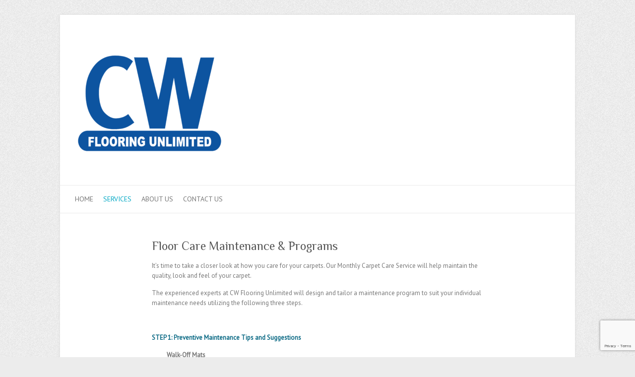

--- FILE ---
content_type: text/html; charset=utf-8
request_url: https://www.google.com/recaptcha/api2/anchor?ar=1&k=6LcBqiMgAAAAAFCIuaFlKO6snO1hAEPCRBm4WzfC&co=aHR0cHM6Ly93d3cuY3dmbG9vcmluZ3VubGltaXRlZC5jb206NDQz&hl=en&v=PoyoqOPhxBO7pBk68S4YbpHZ&size=invisible&anchor-ms=20000&execute-ms=30000&cb=z159frp6o5j0
body_size: 48331
content:
<!DOCTYPE HTML><html dir="ltr" lang="en"><head><meta http-equiv="Content-Type" content="text/html; charset=UTF-8">
<meta http-equiv="X-UA-Compatible" content="IE=edge">
<title>reCAPTCHA</title>
<style type="text/css">
/* cyrillic-ext */
@font-face {
  font-family: 'Roboto';
  font-style: normal;
  font-weight: 400;
  font-stretch: 100%;
  src: url(//fonts.gstatic.com/s/roboto/v48/KFO7CnqEu92Fr1ME7kSn66aGLdTylUAMa3GUBHMdazTgWw.woff2) format('woff2');
  unicode-range: U+0460-052F, U+1C80-1C8A, U+20B4, U+2DE0-2DFF, U+A640-A69F, U+FE2E-FE2F;
}
/* cyrillic */
@font-face {
  font-family: 'Roboto';
  font-style: normal;
  font-weight: 400;
  font-stretch: 100%;
  src: url(//fonts.gstatic.com/s/roboto/v48/KFO7CnqEu92Fr1ME7kSn66aGLdTylUAMa3iUBHMdazTgWw.woff2) format('woff2');
  unicode-range: U+0301, U+0400-045F, U+0490-0491, U+04B0-04B1, U+2116;
}
/* greek-ext */
@font-face {
  font-family: 'Roboto';
  font-style: normal;
  font-weight: 400;
  font-stretch: 100%;
  src: url(//fonts.gstatic.com/s/roboto/v48/KFO7CnqEu92Fr1ME7kSn66aGLdTylUAMa3CUBHMdazTgWw.woff2) format('woff2');
  unicode-range: U+1F00-1FFF;
}
/* greek */
@font-face {
  font-family: 'Roboto';
  font-style: normal;
  font-weight: 400;
  font-stretch: 100%;
  src: url(//fonts.gstatic.com/s/roboto/v48/KFO7CnqEu92Fr1ME7kSn66aGLdTylUAMa3-UBHMdazTgWw.woff2) format('woff2');
  unicode-range: U+0370-0377, U+037A-037F, U+0384-038A, U+038C, U+038E-03A1, U+03A3-03FF;
}
/* math */
@font-face {
  font-family: 'Roboto';
  font-style: normal;
  font-weight: 400;
  font-stretch: 100%;
  src: url(//fonts.gstatic.com/s/roboto/v48/KFO7CnqEu92Fr1ME7kSn66aGLdTylUAMawCUBHMdazTgWw.woff2) format('woff2');
  unicode-range: U+0302-0303, U+0305, U+0307-0308, U+0310, U+0312, U+0315, U+031A, U+0326-0327, U+032C, U+032F-0330, U+0332-0333, U+0338, U+033A, U+0346, U+034D, U+0391-03A1, U+03A3-03A9, U+03B1-03C9, U+03D1, U+03D5-03D6, U+03F0-03F1, U+03F4-03F5, U+2016-2017, U+2034-2038, U+203C, U+2040, U+2043, U+2047, U+2050, U+2057, U+205F, U+2070-2071, U+2074-208E, U+2090-209C, U+20D0-20DC, U+20E1, U+20E5-20EF, U+2100-2112, U+2114-2115, U+2117-2121, U+2123-214F, U+2190, U+2192, U+2194-21AE, U+21B0-21E5, U+21F1-21F2, U+21F4-2211, U+2213-2214, U+2216-22FF, U+2308-230B, U+2310, U+2319, U+231C-2321, U+2336-237A, U+237C, U+2395, U+239B-23B7, U+23D0, U+23DC-23E1, U+2474-2475, U+25AF, U+25B3, U+25B7, U+25BD, U+25C1, U+25CA, U+25CC, U+25FB, U+266D-266F, U+27C0-27FF, U+2900-2AFF, U+2B0E-2B11, U+2B30-2B4C, U+2BFE, U+3030, U+FF5B, U+FF5D, U+1D400-1D7FF, U+1EE00-1EEFF;
}
/* symbols */
@font-face {
  font-family: 'Roboto';
  font-style: normal;
  font-weight: 400;
  font-stretch: 100%;
  src: url(//fonts.gstatic.com/s/roboto/v48/KFO7CnqEu92Fr1ME7kSn66aGLdTylUAMaxKUBHMdazTgWw.woff2) format('woff2');
  unicode-range: U+0001-000C, U+000E-001F, U+007F-009F, U+20DD-20E0, U+20E2-20E4, U+2150-218F, U+2190, U+2192, U+2194-2199, U+21AF, U+21E6-21F0, U+21F3, U+2218-2219, U+2299, U+22C4-22C6, U+2300-243F, U+2440-244A, U+2460-24FF, U+25A0-27BF, U+2800-28FF, U+2921-2922, U+2981, U+29BF, U+29EB, U+2B00-2BFF, U+4DC0-4DFF, U+FFF9-FFFB, U+10140-1018E, U+10190-1019C, U+101A0, U+101D0-101FD, U+102E0-102FB, U+10E60-10E7E, U+1D2C0-1D2D3, U+1D2E0-1D37F, U+1F000-1F0FF, U+1F100-1F1AD, U+1F1E6-1F1FF, U+1F30D-1F30F, U+1F315, U+1F31C, U+1F31E, U+1F320-1F32C, U+1F336, U+1F378, U+1F37D, U+1F382, U+1F393-1F39F, U+1F3A7-1F3A8, U+1F3AC-1F3AF, U+1F3C2, U+1F3C4-1F3C6, U+1F3CA-1F3CE, U+1F3D4-1F3E0, U+1F3ED, U+1F3F1-1F3F3, U+1F3F5-1F3F7, U+1F408, U+1F415, U+1F41F, U+1F426, U+1F43F, U+1F441-1F442, U+1F444, U+1F446-1F449, U+1F44C-1F44E, U+1F453, U+1F46A, U+1F47D, U+1F4A3, U+1F4B0, U+1F4B3, U+1F4B9, U+1F4BB, U+1F4BF, U+1F4C8-1F4CB, U+1F4D6, U+1F4DA, U+1F4DF, U+1F4E3-1F4E6, U+1F4EA-1F4ED, U+1F4F7, U+1F4F9-1F4FB, U+1F4FD-1F4FE, U+1F503, U+1F507-1F50B, U+1F50D, U+1F512-1F513, U+1F53E-1F54A, U+1F54F-1F5FA, U+1F610, U+1F650-1F67F, U+1F687, U+1F68D, U+1F691, U+1F694, U+1F698, U+1F6AD, U+1F6B2, U+1F6B9-1F6BA, U+1F6BC, U+1F6C6-1F6CF, U+1F6D3-1F6D7, U+1F6E0-1F6EA, U+1F6F0-1F6F3, U+1F6F7-1F6FC, U+1F700-1F7FF, U+1F800-1F80B, U+1F810-1F847, U+1F850-1F859, U+1F860-1F887, U+1F890-1F8AD, U+1F8B0-1F8BB, U+1F8C0-1F8C1, U+1F900-1F90B, U+1F93B, U+1F946, U+1F984, U+1F996, U+1F9E9, U+1FA00-1FA6F, U+1FA70-1FA7C, U+1FA80-1FA89, U+1FA8F-1FAC6, U+1FACE-1FADC, U+1FADF-1FAE9, U+1FAF0-1FAF8, U+1FB00-1FBFF;
}
/* vietnamese */
@font-face {
  font-family: 'Roboto';
  font-style: normal;
  font-weight: 400;
  font-stretch: 100%;
  src: url(//fonts.gstatic.com/s/roboto/v48/KFO7CnqEu92Fr1ME7kSn66aGLdTylUAMa3OUBHMdazTgWw.woff2) format('woff2');
  unicode-range: U+0102-0103, U+0110-0111, U+0128-0129, U+0168-0169, U+01A0-01A1, U+01AF-01B0, U+0300-0301, U+0303-0304, U+0308-0309, U+0323, U+0329, U+1EA0-1EF9, U+20AB;
}
/* latin-ext */
@font-face {
  font-family: 'Roboto';
  font-style: normal;
  font-weight: 400;
  font-stretch: 100%;
  src: url(//fonts.gstatic.com/s/roboto/v48/KFO7CnqEu92Fr1ME7kSn66aGLdTylUAMa3KUBHMdazTgWw.woff2) format('woff2');
  unicode-range: U+0100-02BA, U+02BD-02C5, U+02C7-02CC, U+02CE-02D7, U+02DD-02FF, U+0304, U+0308, U+0329, U+1D00-1DBF, U+1E00-1E9F, U+1EF2-1EFF, U+2020, U+20A0-20AB, U+20AD-20C0, U+2113, U+2C60-2C7F, U+A720-A7FF;
}
/* latin */
@font-face {
  font-family: 'Roboto';
  font-style: normal;
  font-weight: 400;
  font-stretch: 100%;
  src: url(//fonts.gstatic.com/s/roboto/v48/KFO7CnqEu92Fr1ME7kSn66aGLdTylUAMa3yUBHMdazQ.woff2) format('woff2');
  unicode-range: U+0000-00FF, U+0131, U+0152-0153, U+02BB-02BC, U+02C6, U+02DA, U+02DC, U+0304, U+0308, U+0329, U+2000-206F, U+20AC, U+2122, U+2191, U+2193, U+2212, U+2215, U+FEFF, U+FFFD;
}
/* cyrillic-ext */
@font-face {
  font-family: 'Roboto';
  font-style: normal;
  font-weight: 500;
  font-stretch: 100%;
  src: url(//fonts.gstatic.com/s/roboto/v48/KFO7CnqEu92Fr1ME7kSn66aGLdTylUAMa3GUBHMdazTgWw.woff2) format('woff2');
  unicode-range: U+0460-052F, U+1C80-1C8A, U+20B4, U+2DE0-2DFF, U+A640-A69F, U+FE2E-FE2F;
}
/* cyrillic */
@font-face {
  font-family: 'Roboto';
  font-style: normal;
  font-weight: 500;
  font-stretch: 100%;
  src: url(//fonts.gstatic.com/s/roboto/v48/KFO7CnqEu92Fr1ME7kSn66aGLdTylUAMa3iUBHMdazTgWw.woff2) format('woff2');
  unicode-range: U+0301, U+0400-045F, U+0490-0491, U+04B0-04B1, U+2116;
}
/* greek-ext */
@font-face {
  font-family: 'Roboto';
  font-style: normal;
  font-weight: 500;
  font-stretch: 100%;
  src: url(//fonts.gstatic.com/s/roboto/v48/KFO7CnqEu92Fr1ME7kSn66aGLdTylUAMa3CUBHMdazTgWw.woff2) format('woff2');
  unicode-range: U+1F00-1FFF;
}
/* greek */
@font-face {
  font-family: 'Roboto';
  font-style: normal;
  font-weight: 500;
  font-stretch: 100%;
  src: url(//fonts.gstatic.com/s/roboto/v48/KFO7CnqEu92Fr1ME7kSn66aGLdTylUAMa3-UBHMdazTgWw.woff2) format('woff2');
  unicode-range: U+0370-0377, U+037A-037F, U+0384-038A, U+038C, U+038E-03A1, U+03A3-03FF;
}
/* math */
@font-face {
  font-family: 'Roboto';
  font-style: normal;
  font-weight: 500;
  font-stretch: 100%;
  src: url(//fonts.gstatic.com/s/roboto/v48/KFO7CnqEu92Fr1ME7kSn66aGLdTylUAMawCUBHMdazTgWw.woff2) format('woff2');
  unicode-range: U+0302-0303, U+0305, U+0307-0308, U+0310, U+0312, U+0315, U+031A, U+0326-0327, U+032C, U+032F-0330, U+0332-0333, U+0338, U+033A, U+0346, U+034D, U+0391-03A1, U+03A3-03A9, U+03B1-03C9, U+03D1, U+03D5-03D6, U+03F0-03F1, U+03F4-03F5, U+2016-2017, U+2034-2038, U+203C, U+2040, U+2043, U+2047, U+2050, U+2057, U+205F, U+2070-2071, U+2074-208E, U+2090-209C, U+20D0-20DC, U+20E1, U+20E5-20EF, U+2100-2112, U+2114-2115, U+2117-2121, U+2123-214F, U+2190, U+2192, U+2194-21AE, U+21B0-21E5, U+21F1-21F2, U+21F4-2211, U+2213-2214, U+2216-22FF, U+2308-230B, U+2310, U+2319, U+231C-2321, U+2336-237A, U+237C, U+2395, U+239B-23B7, U+23D0, U+23DC-23E1, U+2474-2475, U+25AF, U+25B3, U+25B7, U+25BD, U+25C1, U+25CA, U+25CC, U+25FB, U+266D-266F, U+27C0-27FF, U+2900-2AFF, U+2B0E-2B11, U+2B30-2B4C, U+2BFE, U+3030, U+FF5B, U+FF5D, U+1D400-1D7FF, U+1EE00-1EEFF;
}
/* symbols */
@font-face {
  font-family: 'Roboto';
  font-style: normal;
  font-weight: 500;
  font-stretch: 100%;
  src: url(//fonts.gstatic.com/s/roboto/v48/KFO7CnqEu92Fr1ME7kSn66aGLdTylUAMaxKUBHMdazTgWw.woff2) format('woff2');
  unicode-range: U+0001-000C, U+000E-001F, U+007F-009F, U+20DD-20E0, U+20E2-20E4, U+2150-218F, U+2190, U+2192, U+2194-2199, U+21AF, U+21E6-21F0, U+21F3, U+2218-2219, U+2299, U+22C4-22C6, U+2300-243F, U+2440-244A, U+2460-24FF, U+25A0-27BF, U+2800-28FF, U+2921-2922, U+2981, U+29BF, U+29EB, U+2B00-2BFF, U+4DC0-4DFF, U+FFF9-FFFB, U+10140-1018E, U+10190-1019C, U+101A0, U+101D0-101FD, U+102E0-102FB, U+10E60-10E7E, U+1D2C0-1D2D3, U+1D2E0-1D37F, U+1F000-1F0FF, U+1F100-1F1AD, U+1F1E6-1F1FF, U+1F30D-1F30F, U+1F315, U+1F31C, U+1F31E, U+1F320-1F32C, U+1F336, U+1F378, U+1F37D, U+1F382, U+1F393-1F39F, U+1F3A7-1F3A8, U+1F3AC-1F3AF, U+1F3C2, U+1F3C4-1F3C6, U+1F3CA-1F3CE, U+1F3D4-1F3E0, U+1F3ED, U+1F3F1-1F3F3, U+1F3F5-1F3F7, U+1F408, U+1F415, U+1F41F, U+1F426, U+1F43F, U+1F441-1F442, U+1F444, U+1F446-1F449, U+1F44C-1F44E, U+1F453, U+1F46A, U+1F47D, U+1F4A3, U+1F4B0, U+1F4B3, U+1F4B9, U+1F4BB, U+1F4BF, U+1F4C8-1F4CB, U+1F4D6, U+1F4DA, U+1F4DF, U+1F4E3-1F4E6, U+1F4EA-1F4ED, U+1F4F7, U+1F4F9-1F4FB, U+1F4FD-1F4FE, U+1F503, U+1F507-1F50B, U+1F50D, U+1F512-1F513, U+1F53E-1F54A, U+1F54F-1F5FA, U+1F610, U+1F650-1F67F, U+1F687, U+1F68D, U+1F691, U+1F694, U+1F698, U+1F6AD, U+1F6B2, U+1F6B9-1F6BA, U+1F6BC, U+1F6C6-1F6CF, U+1F6D3-1F6D7, U+1F6E0-1F6EA, U+1F6F0-1F6F3, U+1F6F7-1F6FC, U+1F700-1F7FF, U+1F800-1F80B, U+1F810-1F847, U+1F850-1F859, U+1F860-1F887, U+1F890-1F8AD, U+1F8B0-1F8BB, U+1F8C0-1F8C1, U+1F900-1F90B, U+1F93B, U+1F946, U+1F984, U+1F996, U+1F9E9, U+1FA00-1FA6F, U+1FA70-1FA7C, U+1FA80-1FA89, U+1FA8F-1FAC6, U+1FACE-1FADC, U+1FADF-1FAE9, U+1FAF0-1FAF8, U+1FB00-1FBFF;
}
/* vietnamese */
@font-face {
  font-family: 'Roboto';
  font-style: normal;
  font-weight: 500;
  font-stretch: 100%;
  src: url(//fonts.gstatic.com/s/roboto/v48/KFO7CnqEu92Fr1ME7kSn66aGLdTylUAMa3OUBHMdazTgWw.woff2) format('woff2');
  unicode-range: U+0102-0103, U+0110-0111, U+0128-0129, U+0168-0169, U+01A0-01A1, U+01AF-01B0, U+0300-0301, U+0303-0304, U+0308-0309, U+0323, U+0329, U+1EA0-1EF9, U+20AB;
}
/* latin-ext */
@font-face {
  font-family: 'Roboto';
  font-style: normal;
  font-weight: 500;
  font-stretch: 100%;
  src: url(//fonts.gstatic.com/s/roboto/v48/KFO7CnqEu92Fr1ME7kSn66aGLdTylUAMa3KUBHMdazTgWw.woff2) format('woff2');
  unicode-range: U+0100-02BA, U+02BD-02C5, U+02C7-02CC, U+02CE-02D7, U+02DD-02FF, U+0304, U+0308, U+0329, U+1D00-1DBF, U+1E00-1E9F, U+1EF2-1EFF, U+2020, U+20A0-20AB, U+20AD-20C0, U+2113, U+2C60-2C7F, U+A720-A7FF;
}
/* latin */
@font-face {
  font-family: 'Roboto';
  font-style: normal;
  font-weight: 500;
  font-stretch: 100%;
  src: url(//fonts.gstatic.com/s/roboto/v48/KFO7CnqEu92Fr1ME7kSn66aGLdTylUAMa3yUBHMdazQ.woff2) format('woff2');
  unicode-range: U+0000-00FF, U+0131, U+0152-0153, U+02BB-02BC, U+02C6, U+02DA, U+02DC, U+0304, U+0308, U+0329, U+2000-206F, U+20AC, U+2122, U+2191, U+2193, U+2212, U+2215, U+FEFF, U+FFFD;
}
/* cyrillic-ext */
@font-face {
  font-family: 'Roboto';
  font-style: normal;
  font-weight: 900;
  font-stretch: 100%;
  src: url(//fonts.gstatic.com/s/roboto/v48/KFO7CnqEu92Fr1ME7kSn66aGLdTylUAMa3GUBHMdazTgWw.woff2) format('woff2');
  unicode-range: U+0460-052F, U+1C80-1C8A, U+20B4, U+2DE0-2DFF, U+A640-A69F, U+FE2E-FE2F;
}
/* cyrillic */
@font-face {
  font-family: 'Roboto';
  font-style: normal;
  font-weight: 900;
  font-stretch: 100%;
  src: url(//fonts.gstatic.com/s/roboto/v48/KFO7CnqEu92Fr1ME7kSn66aGLdTylUAMa3iUBHMdazTgWw.woff2) format('woff2');
  unicode-range: U+0301, U+0400-045F, U+0490-0491, U+04B0-04B1, U+2116;
}
/* greek-ext */
@font-face {
  font-family: 'Roboto';
  font-style: normal;
  font-weight: 900;
  font-stretch: 100%;
  src: url(//fonts.gstatic.com/s/roboto/v48/KFO7CnqEu92Fr1ME7kSn66aGLdTylUAMa3CUBHMdazTgWw.woff2) format('woff2');
  unicode-range: U+1F00-1FFF;
}
/* greek */
@font-face {
  font-family: 'Roboto';
  font-style: normal;
  font-weight: 900;
  font-stretch: 100%;
  src: url(//fonts.gstatic.com/s/roboto/v48/KFO7CnqEu92Fr1ME7kSn66aGLdTylUAMa3-UBHMdazTgWw.woff2) format('woff2');
  unicode-range: U+0370-0377, U+037A-037F, U+0384-038A, U+038C, U+038E-03A1, U+03A3-03FF;
}
/* math */
@font-face {
  font-family: 'Roboto';
  font-style: normal;
  font-weight: 900;
  font-stretch: 100%;
  src: url(//fonts.gstatic.com/s/roboto/v48/KFO7CnqEu92Fr1ME7kSn66aGLdTylUAMawCUBHMdazTgWw.woff2) format('woff2');
  unicode-range: U+0302-0303, U+0305, U+0307-0308, U+0310, U+0312, U+0315, U+031A, U+0326-0327, U+032C, U+032F-0330, U+0332-0333, U+0338, U+033A, U+0346, U+034D, U+0391-03A1, U+03A3-03A9, U+03B1-03C9, U+03D1, U+03D5-03D6, U+03F0-03F1, U+03F4-03F5, U+2016-2017, U+2034-2038, U+203C, U+2040, U+2043, U+2047, U+2050, U+2057, U+205F, U+2070-2071, U+2074-208E, U+2090-209C, U+20D0-20DC, U+20E1, U+20E5-20EF, U+2100-2112, U+2114-2115, U+2117-2121, U+2123-214F, U+2190, U+2192, U+2194-21AE, U+21B0-21E5, U+21F1-21F2, U+21F4-2211, U+2213-2214, U+2216-22FF, U+2308-230B, U+2310, U+2319, U+231C-2321, U+2336-237A, U+237C, U+2395, U+239B-23B7, U+23D0, U+23DC-23E1, U+2474-2475, U+25AF, U+25B3, U+25B7, U+25BD, U+25C1, U+25CA, U+25CC, U+25FB, U+266D-266F, U+27C0-27FF, U+2900-2AFF, U+2B0E-2B11, U+2B30-2B4C, U+2BFE, U+3030, U+FF5B, U+FF5D, U+1D400-1D7FF, U+1EE00-1EEFF;
}
/* symbols */
@font-face {
  font-family: 'Roboto';
  font-style: normal;
  font-weight: 900;
  font-stretch: 100%;
  src: url(//fonts.gstatic.com/s/roboto/v48/KFO7CnqEu92Fr1ME7kSn66aGLdTylUAMaxKUBHMdazTgWw.woff2) format('woff2');
  unicode-range: U+0001-000C, U+000E-001F, U+007F-009F, U+20DD-20E0, U+20E2-20E4, U+2150-218F, U+2190, U+2192, U+2194-2199, U+21AF, U+21E6-21F0, U+21F3, U+2218-2219, U+2299, U+22C4-22C6, U+2300-243F, U+2440-244A, U+2460-24FF, U+25A0-27BF, U+2800-28FF, U+2921-2922, U+2981, U+29BF, U+29EB, U+2B00-2BFF, U+4DC0-4DFF, U+FFF9-FFFB, U+10140-1018E, U+10190-1019C, U+101A0, U+101D0-101FD, U+102E0-102FB, U+10E60-10E7E, U+1D2C0-1D2D3, U+1D2E0-1D37F, U+1F000-1F0FF, U+1F100-1F1AD, U+1F1E6-1F1FF, U+1F30D-1F30F, U+1F315, U+1F31C, U+1F31E, U+1F320-1F32C, U+1F336, U+1F378, U+1F37D, U+1F382, U+1F393-1F39F, U+1F3A7-1F3A8, U+1F3AC-1F3AF, U+1F3C2, U+1F3C4-1F3C6, U+1F3CA-1F3CE, U+1F3D4-1F3E0, U+1F3ED, U+1F3F1-1F3F3, U+1F3F5-1F3F7, U+1F408, U+1F415, U+1F41F, U+1F426, U+1F43F, U+1F441-1F442, U+1F444, U+1F446-1F449, U+1F44C-1F44E, U+1F453, U+1F46A, U+1F47D, U+1F4A3, U+1F4B0, U+1F4B3, U+1F4B9, U+1F4BB, U+1F4BF, U+1F4C8-1F4CB, U+1F4D6, U+1F4DA, U+1F4DF, U+1F4E3-1F4E6, U+1F4EA-1F4ED, U+1F4F7, U+1F4F9-1F4FB, U+1F4FD-1F4FE, U+1F503, U+1F507-1F50B, U+1F50D, U+1F512-1F513, U+1F53E-1F54A, U+1F54F-1F5FA, U+1F610, U+1F650-1F67F, U+1F687, U+1F68D, U+1F691, U+1F694, U+1F698, U+1F6AD, U+1F6B2, U+1F6B9-1F6BA, U+1F6BC, U+1F6C6-1F6CF, U+1F6D3-1F6D7, U+1F6E0-1F6EA, U+1F6F0-1F6F3, U+1F6F7-1F6FC, U+1F700-1F7FF, U+1F800-1F80B, U+1F810-1F847, U+1F850-1F859, U+1F860-1F887, U+1F890-1F8AD, U+1F8B0-1F8BB, U+1F8C0-1F8C1, U+1F900-1F90B, U+1F93B, U+1F946, U+1F984, U+1F996, U+1F9E9, U+1FA00-1FA6F, U+1FA70-1FA7C, U+1FA80-1FA89, U+1FA8F-1FAC6, U+1FACE-1FADC, U+1FADF-1FAE9, U+1FAF0-1FAF8, U+1FB00-1FBFF;
}
/* vietnamese */
@font-face {
  font-family: 'Roboto';
  font-style: normal;
  font-weight: 900;
  font-stretch: 100%;
  src: url(//fonts.gstatic.com/s/roboto/v48/KFO7CnqEu92Fr1ME7kSn66aGLdTylUAMa3OUBHMdazTgWw.woff2) format('woff2');
  unicode-range: U+0102-0103, U+0110-0111, U+0128-0129, U+0168-0169, U+01A0-01A1, U+01AF-01B0, U+0300-0301, U+0303-0304, U+0308-0309, U+0323, U+0329, U+1EA0-1EF9, U+20AB;
}
/* latin-ext */
@font-face {
  font-family: 'Roboto';
  font-style: normal;
  font-weight: 900;
  font-stretch: 100%;
  src: url(//fonts.gstatic.com/s/roboto/v48/KFO7CnqEu92Fr1ME7kSn66aGLdTylUAMa3KUBHMdazTgWw.woff2) format('woff2');
  unicode-range: U+0100-02BA, U+02BD-02C5, U+02C7-02CC, U+02CE-02D7, U+02DD-02FF, U+0304, U+0308, U+0329, U+1D00-1DBF, U+1E00-1E9F, U+1EF2-1EFF, U+2020, U+20A0-20AB, U+20AD-20C0, U+2113, U+2C60-2C7F, U+A720-A7FF;
}
/* latin */
@font-face {
  font-family: 'Roboto';
  font-style: normal;
  font-weight: 900;
  font-stretch: 100%;
  src: url(//fonts.gstatic.com/s/roboto/v48/KFO7CnqEu92Fr1ME7kSn66aGLdTylUAMa3yUBHMdazQ.woff2) format('woff2');
  unicode-range: U+0000-00FF, U+0131, U+0152-0153, U+02BB-02BC, U+02C6, U+02DA, U+02DC, U+0304, U+0308, U+0329, U+2000-206F, U+20AC, U+2122, U+2191, U+2193, U+2212, U+2215, U+FEFF, U+FFFD;
}

</style>
<link rel="stylesheet" type="text/css" href="https://www.gstatic.com/recaptcha/releases/PoyoqOPhxBO7pBk68S4YbpHZ/styles__ltr.css">
<script nonce="wZgEm-fIJ8WSEObJ00ciUA" type="text/javascript">window['__recaptcha_api'] = 'https://www.google.com/recaptcha/api2/';</script>
<script type="text/javascript" src="https://www.gstatic.com/recaptcha/releases/PoyoqOPhxBO7pBk68S4YbpHZ/recaptcha__en.js" nonce="wZgEm-fIJ8WSEObJ00ciUA">
      
    </script></head>
<body><div id="rc-anchor-alert" class="rc-anchor-alert"></div>
<input type="hidden" id="recaptcha-token" value="[base64]">
<script type="text/javascript" nonce="wZgEm-fIJ8WSEObJ00ciUA">
      recaptcha.anchor.Main.init("[\x22ainput\x22,[\x22bgdata\x22,\x22\x22,\[base64]/[base64]/[base64]/ZyhXLGgpOnEoW04sMjEsbF0sVywwKSxoKSxmYWxzZSxmYWxzZSl9Y2F0Y2goayl7RygzNTgsVyk/[base64]/[base64]/[base64]/[base64]/[base64]/[base64]/[base64]/bmV3IEJbT10oRFswXSk6dz09Mj9uZXcgQltPXShEWzBdLERbMV0pOnc9PTM/bmV3IEJbT10oRFswXSxEWzFdLERbMl0pOnc9PTQ/[base64]/[base64]/[base64]/[base64]/[base64]\\u003d\x22,\[base64]\x22,\x22FcKrPi9sP3jDliDCtAAQwprDtsKowqZ3bx7Ci29cCsKZw7nCiyzCr1vChMKZfsKWwo4BEMKQA2xbw6lbHsOLFg16wr3Ds1AucFxyw6/Drm4Kwpw1w6geZFIBQMK/w7VAw4NyXcKIw6IBOMKzKMKjOCLDlMOCaS92w7nCjcOuRB8OPhjDqcOjw4llFTwLw5QOwqbDoMKLa8Oww50lw5XDh1LDo8K3wpLDn8OvRMOJUsO9w5zDisKsYsKlZMKlwrrDnDDDmWfCs0JuEzfDqcOuwo3DjjrCjcO9wpJSw4zCh1IOw7/DkBcxW8KrY3LDkW7Djy3DryjCi8Kqw70aXcKlWsO2DcKlBMOvwpvCgsKqw6haw5hDw4B4Xm/DlnLDlsK4ScOCw4k6w6rDuV7DtMOsHGE/KsOUO8KDH3LCoMOmDyQPEcORwoBeLFvDnFlEwq0Ee8KDAGonw6XDgU/DhsOHwp12H8OuwrvCjHkqw7lMXsOyHALCkFfDoEEFVTzCqsOQw43DgiAMaksOMcK0wpA1wrt8w63DtmULHR/CgjzDjMKOSxLDgMOzwrYiw7wRwoYUwodcUMK4QHJTVMOIwrTCvWY2w7/[base64]/[base64]/CrMKNF8O+PcO9w5AIwrbCnsOgecOFRcOvdMKWSz7Cqxlpw4LDosKiw7TDliTCjcOew7FxAlHDtm1/w65/eFfCvBzDucO2fV5sW8KyJ8Kawp/[base64]/Cq0/[base64]/[base64]/fMKxw64XXsKFw4rCk8OIasKtGCfChz3Do8OLw7BsUW8MVcKyw7LCtcK9wrJ7w4d7w5ICwo1Wwqk8w6pRK8KYA3QuwoPCvsOuwrLCucKjWhcbwoPCusO6w59/fQ/CoMOlwo8ScMKzUgd6EcKsDw5Tw6xkHcO6KCx6QMKvwrByCMKbZz7CoHM3w4NzwrPDgsOXw67CrU3Cs8KLDsK3wpXChcKXUw/[base64]/w77ClXfCgcK+F8Oqw5jCoMKpw70dI1TCgMKuw7wVw6XDgMOaDcKnQMKJw5fDt8OIwp0qRsK3YcOfecOEwqIQw7FhWX5XcDvCqcKfJW/DoMOKw5JDw7XDusKuFEDDiEcuwr/[base64]/[base64]/Cuzt6bENUDkPChsOgZD3CqUJsY8OCeMOcwrViwoPDjMOdPxxSZsKAZ8OBG8Ovw5BLw6/Du8OkDcKBLsOjw4xzUCZxw4Qnwr40RgcLAn/DsMK8T2DDi8K8wo/[base64]/DrMO5wotWTsOtM3rCuVjDgm5ZwpdzUMOyVh1vw5kawpDDlsO+w5tnd35hw61yYG/[base64]/[base64]/CtR7CmxY4w4wUWMKowrQ+w48/IHfDjcK0w7M0wprDjwjCglNqOQLDscO+L1k3wpsiw7JvVR/[base64]/[base64]/[base64]/[base64]/w6jCpiLCglPDqRcGOcKOanvCuhtfGcOvw4Q2w5MFQsK4OG81w7rCpmZtQwRAw5vDtsKgeDnClMOgw5vDsMOKw75ADX5HwoHCpMK/w55GOcKCw6HDrMKpJsKlw6/CpsOiwqHCtQ8aKsKywpRxw6VQIMKLw5zCnsKUH3HCgMOvcD/ChcKLKGnCgMKYwoHDtXHDtjnChMORwqJPw6/CgMOEEGbDnwTCvlDDnsKzwo3DqxTDoEMTw6U2DMKvXcKtw6LDuWbDlh7Dn2XDnytRW2grwrlFwrXCsQEYeMOFF8Olw6BLexUMwrsbdnPDuA3DosKHw47Dj8OOwqIwwqIpw6RzLcKawqB2woTCr8KLw5wAwq/CiMK0WcO4UcOGDsO2BAYkwrAqw415O8OZwpogXSfDhcK3IsK4SyPCqcOFwqLDqA7CvcKsw7g5wpgYwq8ww5TCl3o6PMKNbVpyLMKVw5BTFTgrwpzCjxHCpjdtw4zDmm/DkVrCulF5w5s1woTDl3pKNELCjmvCg8KVw5Z9w5tJFsKxw4TDtVbDk8O8wodRwobDg8OJw67DgD7DkcKrw7FGZsOrbybCkMOIw4lyd2Jrw6Q0TcO/[base64]/DtsOCAMOBAicLBsK2wpsJw58GN8OiNicSw5/CtDEOKcOudV7Dk0zDoMKFw6TCk3laecKVB8KGNxXCmsOUOyfDosO2d03DksK2Q0PDmMKaJgXCrlfChwXCu0vCjXbDqzkowrvCqcOpEcK+w6Aew5BjwoLDvMK2F3kJcSNCwoTDicKBw5Uywq3CuX7ClSYaB0jCpsK+QgLDk8KlGmTDl8K6XlnDvTTDt8OuKRnCjj/DhsKWwqtXdMOyKFBfw7lhwonCrcOuw5YsKxsyw7PDjsKIOMKPwrbDqMOqw7lXwpYWdzAWJR/DrMKPWUnCmMOVwqfChkTCnU7Cv8KGHsKRw7xuwqrCtm1QPgIrw73CoxXDncK1w7PCl3EHwrYEw7deR8OEwrPDmcOcJ8K+wq9+w5E4w7w1XkVQHwrCt3bDmRXDjMO/TsOyH3M1wq9iLsOnLDlDw4fCvsKDWkfDtMKrAV4YeMK+RMKFBxDDsj4Pw7xpb0HCkgxTHy7CosOrMMO9w7TCgU0Uw55fw68wwoLDiBUpwq/DnMODw4Zfwq7DrMOPw7E0WsOowp7Duns7Z8K4LsOLRRkNw5JXTxnDtcKIZcKNw5M7bcKReXvDkArCgcOhworDm8KUwqJ1P8OoT8KNwrbDmMKkwq9Iw4PDrjjCq8KCwpFxaQt2YTUNwqbDssOZRsOARcK0CgPCgDjDt8KowrsSwr8jUsOrexk8w6HCksKzak5oT3/Cs8KtHlXDs25pcsOcOcKDcQ55woTDgcOYw6nDpDcaQcOww5XCsMKUw4okw6lBw6ZfwrHDtcOOcsO4YcKxw5cuwqwKX8KvN2ACw7zClRtDw7XCpzkOw63DkVDCgXUZw7HCr8OPwohZJHHDmsOjwok6HMOAdcKow4gPEcOjbVh+fX/DtMOORMOaEsOfDSFhDsOZCMKSZ0pGKHDDssKxw4k9S8KceAolHmMow6nCj8KpCWPDpwfCrHPDvirCpMKJwqdlI8KTwr3CsC/CkcOBEBDDoX8RSClJE8O5YcO4XGfDgCFHw6YnCCvDocKTw7vCpsOKGiwfw7PDmktrbSfCucKywr7CpcOqwpjDnsKHw5HDpMO+wr1yc27CqcK7HlcDI8Oqw6AAw4PDqcKKw6fDtWjCl8KHwrrCosOcwpUiPMOeGl/[base64]/CjsOdRiHCjsK8wqvDs8Ohw53Ci8OVFMOrw4LDgcK5dsK5X8OTwpQeXEbCgkJOd8Ktwr3Do8KYYsOpB8ORw4g4VGPCoCfDkihyDQNpbRlzP0YuwqEGw6QnwqHCksKZHsKQw47DmXxuGlUHc8KPNwzDo8Kjw6bDkMOncXfCksOxc0vDisKHW3/Dtj1vwp3CtHI5wpTDujVZBDLDoMOiLlZeczNSwrXDrE5iIQAdwplHGMONwos4CMKmwqMbwpwgUsKBw5HDol4nw4TDoWzCiMKzeWfCusOkXcOQccKywqDDt8KSNXoow4bDnyJZMMKlwolYRhXDiB4Fw75TE0FTw5zCoWhbwo/Dr8KdS8KzworCkTbDhVoPw4LDrzFzdxp4H1zDuQV9CcKOXwvDi8Onwr9WeAxzwr0YwoAHCE/Cj8KRUn96Om4CwpLDrcOUHjbCjiTDuT8JS8OXCsOpwpk3wpDCp8O9w5rClcO1wp80OcKawolPEsKtw4jCql/CsMOxw6DCrFBywrDCm0LCiXfChcOOYnrDpEprwrLCnzEhwpzDtsO0w5jDsA/CisOuw4dmwrbDjXvCo8KbCV44w5/DrmvDq8OsVMOQVMO7LE/CrV1RXsKsWMOTCB7CkMOIw6xCJHzCrUwoYcKKw4rDpcKXAMK6BMOsKMKpw6jCr1LDnR3DksKyesKFwpZnwrvDsSh/[base64]/DlcOzw4/CosKhw6F0PRXDpcK2w5DDpcOGGhEWG0DDrsOYw4g4KcOzO8Ocw5VPPcKBwoB/woTCh8O8w4jDp8Kyw4zChEXDoQjChX3DvsOTfcKQM8Ose8OVwr3CmcOSCFnCkEMtwpciwpM9w5bCvMKGwrtdwq7CsDEXc2c7wpMzw4rDvi/Dp0VbwpHDoBl+AQHDjVN2woTCsxbDucORWGx6JcKmw7TCv8KzwqEgdMKqwrXCjC3CjnjDr0J9wqVeNn95w5hzwqtfwoc2LcKodxHDtMOfVx/DiX7CkwvDv8K+aXw9w6DCqsO3VybDhsKRQ8KPwpkZcsOYw7o0Rnl2YA4bwq/[base64]/wovDq0UsAMOFJ8KOwp3CvcOICgPCrcOpBcO/w5bDuDLCsiHDtcOePwg1wp/DlsO0Ozgzw6E2wp8dFcKZwrUXKMOXw4PDiR7CrzUXFMKsw5rCqxJpw6DCrwV5w6tpw40uw7QNcETDjTHCgljDvcOnVMOtHcKSw7fClcKjwpE+wonDicKSSMOLw5hzw7J+bGw+DBQwwp/[base64]/DmTl/HSwGPcOVw4TDm8OTCcKMQMOmUsKNdyZgAgFLIsOqwpVKTD3DrcKWwqfCpWN/w6nCrk9bJMK6XxrDlsKfw7/[base64]/[base64]/[base64]/[base64]/[base64]/DkjNMacO2QDAgcRDDrRXDimzCgcKzdsO7RT0yVMOYw6FzR8KKIcOFwroQPcK3woPDqcK7wox7XDQMb3Fkwr/DjRQYM8K+fHfDq8OtGl3CjQzDh8Oow7J+w5HDt8OJwpNZecKow68qwqrCm0HDssKEwokVfMOOWhzDgMOoFA1RwqFrbEXDs8K4w7vDucOpwq4bVMKmMg8rw4MXwrM3w6jDjGFYKMO2w5jCp8O5w4TCp8OMw5PDigAUwrrChsOew6knGMK6woVkw7DDon3CksK/woLCtWE6w7FGwqHCrw7CrsK6wotkeMKgw6DDk8OLTizChTd6wrLCpE9dK8OzwpU/Th/Cl8KEB23DqcOLdMKWSsORGMK4en/Ci8Oow5/[base64]/wo/DljZ4RzYfw4nDl8KcwpIPAg7DpcOhw7UkUBF3w6oIw4UuCMKfcBzCmMOqwp/CsykPCsOBwqEiw5M/csK6fMOXwp54TXldL8OhwobCpnvCkVEmwoNOwo/Cn8Kdw69CZEjCpElXw4IdwofDtMKmZE0/wpjCsVY3GSkxw5/DuMKiZ8KSw4nDusOzwoXDsMK8w7kqwppeABJ3VMKuw7vDhRELw63DgcKnWsKxw6/Dq8KPwrzDrMOZwpvDg8K6wrrCqTjCiG/[base64]/Cq8KlAU8UwqFDw70TKcOgRsOuwpDCoMOnw6XCq8OYw74NcmnCnEJne0N/w6FdBsKVw6RUwqluwqjDtcKrcMOlLivChFTDiFvCvMObTG4pwonCjcOlV37DvmEDworCrsO5w43Ct1dNwrAECjXCo8K9wplZwrl9wookwpzCvj7Dv8OJWiTDnzIgRjHDr8Obw5TChcOcRkp+w5bDgsOTwr8kw60nw5YdFGbDvw/DtsOSwrjDlMK8w7ssw5LDmV3DuT0ew7PDh8K4fWFxw70Zw6nCl0NReMOdD8OCVsOXVsOYwrDDrEbDhcOGw5DDigg9GcKgPsO/[base64]/DpzbDhW08wq7DgW8JNMOwUhHDlcK3BMKMw6rDli8WCsO/GkDCiDnCjREpwpJ1wr3Cr3jDgQvDrAnChm5yEcOxCsKEfMO6cUfCksOuwrdjw4vDmMOwwq/CoMKhwpXCh8K2wq/DlMOMw64rQ2h0YHXCqMK9LkVTw5gnw40twoDDgw7Cp8OgEifCrg/CswrCu0ZcQgXDvQ1XSREbwqIlw6APbA3DpsOMw5TCtMO1Gh0qwpNaZcKvwocxw4JwDsKQwofCtzoCw691wq/Dsi5lw7FLwpPDpG3DiFXCjcOCw4TCu8KUKMOswozDnnACwpkCwoJ7wrFBYMO9w7QUDx8pUVrDqknCqsKGw5nDmwbDqMKpNBLDtMKXw77CgMOnw7bCnsKnwpI1w5kIw6trZSUPw5QPwpFUwrnDuC/CtV5PICtpwpHDvCpvw4rDuMO/w7rDlygQFcK7w6Egw6zCrMOwSMOGFgfCjR3CqjDDqR0hw7cewo/CqxgZQ8OMecK9KsKqw6VNImtJPwbDicOEa18FwqDCtVvCvh3CscOQfMOsw7dxwrJJwpZ5w7/Cij7CjQR0eh4ERXjDgQXDsBnCow9rHsOswqNxw6TDtE/[base64]/[base64]/wrQzBi/[base64]/[base64]/w5Bmw5IQwpHChcOvw6/[base64]/ClMKFdMOEw4x4wqQtLsOAKMOLe8OBw5MmdE/[base64]/[base64]/[base64]/AhjDn8Khw7wew5TDohd0w6EVYD8BS8K8woACGcKLGVsUwoTDscK7w7EgwqIWwpQNJsOiw4DCvMOFP8OsYnxKwr7ChcOsw5/Do0zClyvDs8K7ZcKPHHICwpHCp8KQwoMkDTtcwrTDqFnCusKgRMKqwppPQArDmw/CtX9jwqsRBDAwwrlIw7HDucOGBUjCjgfChsORV0TCmjnDm8K8wqtfwqPCrsOIK0/CtlIRYHnDmMK8woXCvMONwplVDMOXSMKSwp1DITctX8KYwrcKw6N7SUA7AhI3c8Orw5IEIjINTW7CocOnPcK9w5XDlV7DqMK9bRLCiDrDk1hYdsOpw4ENw7/CocKHwpt4w6FOwrUzFWIPAGUPKnrCjcKiTsKzczI0IcKiwrsjY8KowoBER8OfD3NIwpFZKMKZwrXCvcOtbEF8wohPwrHCgD3ChcKFw65FPRTClsK8w4zCqwFMC8KPwqnDtm/[base64]/IkjDo3dfw6PDjmXDl8K6VBPCscKGwqzDh8OswqI5wqtaABQSOipTIcOKw60ZVVYAwpl8QcOqwrzDl8O0cEzDi8OKw4QCH13CtEEywrpDwrd4LcKXwrrCqBkUZ8OnwpQAwrbDlyPDjMO3FsK8Q8KHKHnDhDDCj8O/w7PClBcOd8O3w4LCkcOaK3vDvMO8wqwDwprCh8OnPcOKw4DCvsKswqDCr8O3w5XDrsKVYcOdw6vDhVA6YUfCtMKkwpfDqsKIOmUzDcKvIGJJwpQGw5/[base64]/Dm2HChcK0wojCiMKiwpzDln92w4zDn095w6Q/[base64]/CkMOLwpDCsXHCtTbDtxYEw5vCt1daw7zCqFbDsW99wrTDkGnCn8OQUUzDnsOgw7JvKMK/OkpoLMKgwr4+w4vCg8KKwpvCl0ohLMOfw7zCmMOKwrprw6tyQcKxSxbDp3zDiMOUwpfCgMOlw5VQwrrDv2LCnDzCiMKuw4c8b0d9WH7CoHHCgDDCj8Kmwo3DksOMXsOzYMO3wp9TDcKNwpJrw4R4woJuwrd5A8Ofw67ClHvCuMKCdk87HsKVwpbDlgZ/wrlwYcKjAcO3VBLCgnhnc1XCqGQ8w5MecMOtL8OSw6rCqkPCnwHCp8KtUcOsw7PCoHnCtw/Cpm/CoipcO8KkwqPCngUjwqVMw6LCogRFA1tsR10PwpnCognDi8OGCynCuMOcZAJ9wr5+w7NxwptlwpLDrVM1w43DhADCmsOQJELCqCMdwqzCkQAhOFzCgzUxMcOzaFnDgHwlw4zDkcK1wpgTYALCkUBIDMKhD8KtwoXDmQ3DulXDscO8VsKwwpLCmMO/w4UjCCTDucKkRMKkw49sLcOPw789wrPDgcKiHMKUwp8nw5chbcOyK0zCsMK0wolcw7HCp8K1w63ChMODEgrDsMKWMQ7Dp2HCqFXCr8KVw7QxfcK1an9dAVNmNWVsw5nCmDMpwrHDhGjDp8KhwpoYw7LDqFU/OlrDvhooSlbDgiFow5w7PG7CosO5wpvDqCpow6I4w7bDs8KQw57CsCDCtsKVwpdewp/DuMOoasKMdwgkw7ZsE8KHesOISCBaLcKyw5XCqQbDpwpUw5l/AMKPw6rDncOyw7JeAsODwo3CgVDCuikLUUQcw7xfIknCrsOnw51UPHJsJkQdwrlhw5o5L8KAMj8CwrwSwqFOWz/DhMOdwqF0wp7Donl2EMOpbFVZaMOewozDvsOmK8K9B8OdT8Kzw5YaEmpgwrFLJHTCnBfCpMK5w4EzwoUUwpgkPHDCt8KidysEwpTDh8K8wrYpwpbDmMO0w5lbayEmw4Qvw6zCgsKVT8OiwpNcbsK0w51rKcKcw4RMFRbCvV7CuB7CgMOPTsOVw7/CjDRow6k/w6scwqkaw71iw5JFwoEpwrHDti7CjCnDhzvDhHQFwrA7dMOtwoVmNGVLFy1fw748wqhCwqnClUFRM8OgfMKtAsOew6LDnCZ4F8OuwpXChcK9w4zDicKxw7jDkURzwqwUEQ7Cn8K1w61GVcOtb0VTw7UUe8OSw4zCjls0w7jCulnCgsKHw69MKWrDnsKJwqc/dzzDlMOQWMO2ZcOHw6Ynw5oVKBXDhMOFIMOpOcOsbkHDrVJowobCtMOFCmHCpXvChHNEw6nCqhIfIMOQDsOuwqXCtnYowpDDr2HDg2jCu03Dr0nCoxTDosKIwrElWsKRcFvCqjLDu8ODZ8ORTFDDlmjCh33DmwDCjsOnJwlNwph/[base64]/Ct07ClMOeYsKZwr7DvsO4w6rCtQ/[base64]/UiJAwqPDvMO2Bz4iQMOwwr0Uw4XCkMOJD8Olw6ovwoYCYlEXw5JXw6ZBHw9bw54OwovCn8OCwqDCocOjFmTDulrDvcOuw6knwo95wq8/w6dIw4JXwrvCrsO9TsKqR8O6a0YJwqnDhsKBw5bCqsO9wrJewpLChcOnYRAEEsKgDcOrHHUDwqDCnMOVFsOydBhNw7bDoUPCp3d6BcKRVRFjwq3ChcKjw4rDml9IwpUswo7DiVfCgArCrsOKwr7CswJ/TcK5wq7Djw7Cmz8Uw4x0wpnDv8OSCSlHwpkCw6jDkMO4w4IOA0nDksONLsOMB8K1A0o0TCgQN8ONw5obCyvCpcKIRsKjSMK8wrbCmMO5wpR0F8KwUMKfIUFKbMKrdsKeH8KKw4Q8PcOdwqjDisOVeXPDi1PDi8KyDMOGwpQ+w5XCi8OZw6jCmcOpDU/DgMK/XkbDmsKrw4XCmcKbRHTCmMKsc8KDwrYtwqXDgsKTTwfCv2B4e8K7wq3CoRrDpD5ZaWTDscOcQyPCj3rCiMOiCSgmNlXDtQPDisKbQA3Dq3XDgsOtEsO5w78Lw6zDicOiw5J4w5TCt1Jmw6TCmU/CiBrDlMKJw5gMT3fCscOBw7PDnAzCqMKcVsO4w5Mzf8OdM2vDocKTwrzDtB/DrVhsw4JEViphc3UCwpZGwpLCs2QKQ8K3w5JjL8Kyw7bCuMOywoDDqEZgwrgtw6Egw4l1VhDCgykcA8KLwpzDriHDsDdFCGPCjcO4PMOAw6jDmW7DtSp8w5oXw7zCnHPCrF7CuMO+VMKjwqQ/FmzCq8OAL8OYYsK4V8O/aMOUEsOgw4bCr3Yvw75Af0t6wrNQwoQ8FVUiDMKWLcOmw6LDq8KyKl/CtTZWWyXDhg3CuwrCocKFe8K2VkHDuA9CacOHwpXDrMK3w4cbT3BiwpNFWSfComh1wqEHw7Jnw7rDrHrDmsOhwr7DlF/[base64]/CtFUOMMK3wps5VQk0wrnClR7CpSfCs8KVC3bCtjfDjsK5LDALTxkBf8Kgw7N/wromPzbDu3ZDw6DCpB1uwojCljfDqMONWyRvwocTNlwjw5s+NcKkK8K8w4RoFMO6HSTCsklfCgDDrsOsNMOvYn4rEw3DtcOgaHbCjUDCnlvDkjZ+wqPDgcOuIMKtw5PDn8OrwrfCj2EIw6LCmnHDli/CmB5dw548w7PDoMOVwo7DtMODZMKBw7rDncOswqfDoV5gdxfCqsKha8OKwppefXh9w7VwCU/Dk8O3w5DDlsOOGX7CmCTDsj/ClsKiwoIWTiPDssOLw7xVw7PDrVoqDMKdw7RFNz/CsXcEwq3DoMOnYMOIFsKTw6AGU8O1w4bDqcO+w7dJbMKJw5fDsgdkHMK+wrbClQDChsKgCnteasOMCcKxw6tpVcKFw5x2VHE8w6oIwrElw5nCkivDs8KfMFYmwogWwqwBwps/w7hbPsKaasKhV8KBwq8gw4sZwrTDhnpcwqBew5vCjxnCrBYEVhVPwoFdN8KTwrLCmMK/wpfDhsKUw4gmwqRGw5Jvw4MXw4PCi0bCvsKqNcOhZ3I8fsKEwoRJecOKFFRWZMOETxXCqxNSwpJmQMK/M0XCvzbCt8KLHsO8w6rDl3jDsSnDgQN7F8OIw4jCg08BRlnCrcKWPMK6w4YEwroiw7TCkMORTWMjNk9MG8KwHMO0IMOga8OWcjc8FC87w5ogMcK/PsKSS8OZw4jDvMOyw493wq3Coihhw4A+w7DDiMKCacKJEVoRwobCuAMNelQdXQ09w6BTa8O2w6zChzjDhgjCgmoOFMOoecKkw6bDlMK/[base64]/DpsKrwqNCNEnDjHd/[base64]/DnMK9wqrCrMOiw691wqpbRDfDkcKxSGPCvB5Aw65lUsKPwpjDisKHw4bDjsOUwpMcwq8mwqrDn8KLNsO4wp7DhH14R2LCk8Kdw7pQw4ZlwoxFwo/Dqx00GUdICE9lfMOQN8ODfcO2wo3ClsKJScKFwotbwqVkwq4vbSnDqTcWC1jCvknClcOQw6HDnEAUVMOXw7rDiMKUY8Ozw7jCgW5nw7/[base64]/DqS/[base64]/CpWjCglpJw6rDvsKUEjnDl14XNE7CkMKsbMOPwpNywrbDusOeJS9zJMOGJ0NdRsO/dlnDnj1Lw6vCt2dwwrzCjA7ClxAEwqANwoHDvsO7w4nCtjc6McOgUsKSLwF/WGvChEvDl8Kdw4TDq25bw4LDjcOvIcKZNcKVfsK3woTCn3jDicOEw4Bfw4ZoworCkADCoCIVCsOgw6DCt8KTwooPYsOkwqjCscOyOBTDtUXDiQnDt2olcGTDlMODwot1Il3DgFdGAl8lwpRnw5/Cs1JXXMO4w75YecK6ewIpwqASUMOOwr4iwpNtY1RMesKvwr9jelPDkcK/C8KRw4c8BcOjwp4uW0LDtnfClzHDoQzDn0lAw4kuXcOPwpIWw4YNQULCicOZK8Kxw7rDnXPCjBlww5PDtG/Cun7DvMOjw6TCjTIRYV3Dm8OOwrFQwpN/AcKUbxfCj8KTwqTDhiUgOG/Do8O8w7hROHzCq8K5wqwGw7LCucOLY1gmXMKDw60swrrDjcOQe8Kvw7PDpsOKw4YCcyJgwoTCsjbDmMKDwqLCp8O7C8ORwrPDrgd0w4bCq3sewp3CmHchwrQaw57Ds1cNwpsiw6jCn8OafB/DrXHCgjLDtC4aw6TCiFLDoRTDiETCt8Krw5DCrFIIbcOrw4rDhBVmwqPDn0vChgvCqMKuWsKNPHnCssOHwrbDqHDCrEArwo5sw6XDtcKpF8OcV8O1L8OQwr1Zw7Bsw5wywqk3w5rDtlvDjsO4wpzDm8Knw7zDvcO3w5BABg/[base64]/CvjLDuMOkGSrCsHU8FBouw4xKw7zCmcORUjt0w6JlSHg8engxBznDi8O/wrnCqVDDs2trMgkbwoPDnjbDuSTCqsOkNFHDtsOzPgDCocKfPSwLFxNlBGhHMUnDvwNhwr9bwrQ9EcO/A8KyworDrSYSMsOHGlzCgsK/wpHCssKuwpbDk8Odw5LDrwzDkcK/L8KQwoIbw5TCojPDl0DCuG0Bw4ZQasO6CXzDgcKnw79Xf8KDHQbCnCQZw7XDicKRS8KLwqB1WcO8wpROccOnw6sgVsKfOcOhPS5Twp/CvznDhcOrc8KlwqnChMKjw5h0w6XCsk7Cr8Oxw5PCv1TDtsO1wqUyw5vDmDBWw6N/GCDDvcKYw77Cpi0IW8OFQcKzNxd7L0TDnMKVw73CmcK5wrxMwonChcOVUh0TwojCrTXChsKow6kVAcKKw5TDqcK/LVnDmcObWirDnQopwrrDhSwFw5oRwqktw5V8w7fDgcOIO8Kgw4VUcj5tQsK0w6BVwpc4VxBvOyjDrXzCqTZ0w63ChRZyFWEVwo5Aw5zDo8OXdsKWwozCisOoA8OZFcK5wooew7DDn31CwoQHw6hYPMOFworCsMO5ZHPCj8Olwqt6BMOUwpbClMKdIsO9wrZVQG/DlnkEworCiRjCjcKhMMOuI0Ncw7nCtX4fwq1NFcKlNEvCscO5w4Qiwo/Ds8KjVcO8w4ErNMKdB8O6w5sQw6Z+wrvCq8KlwoUCw6/CpcKlwrXDh8KmNcOEw6grbRVLVcK7UWrCqDzCuC/[base64]/RsOww4PDgWjDgsOSw53CrWUDw7vCk27DjMOXw7JrHMOIbcKNw57Co1wOOsKow60mUsO+w4lRwqN9JkkpwpHCjMOww60WU8OWw6vCpitHdcOaw4EvNsK+wroII8O/[base64]/CrRXDmiA8w5Uqw6kawofCvgJpw5sAw71dw5rDmsKKwpZzIyByIlEPAELClU3CnMO/wrBIw7RIJ8OGwrIlaHpYwpsmw7TDncK0wrREHXDDg8KgDcOZQ8Klw6TCoMOZIEHDtw11JcKHTsOXwpHDoFczNAAKJcOFf8KBXcKGwplCw7LClsKDASfCmcKtwrtBw48ew5bClR0Nw58pTT0ew6TCg00NKUo/w5/DuEgMXEnDusOIdBnDncKpwpUYw45SI8OQVAZqTMOgDF9Ow495wrUsw6fDq8O5wpI0ByJYwrdnGMOIwprCmnxNTgZsw68KBVrCvMKSwqNuwrYGwoHDkcKbw5UVwp5uwrTDqcKow7/[base64]/UMKocgUJXsKHw5PCisKkw7Y0X8O/w57CuMKVaU9BV8KQw6A+woM/LcOPwo0HwosWYsOVw4kDwqs7FsOGwqEwwoDDny7Dt1PCtsKCw4QiwpfDrwvDhVJDb8K1w75BwoXCiMKaw4vCmifDp8OVw6NnaifCmMKDw5TCsVXDm8OYwqbDhhPCoMKxdMOgW1YqF3HDujTClsKVWMKvPMOHS29tSQ0/w4IawqTDtsKobsOuUMKzw7phAjttwo0BNAXDmQdAaVvCsCDCgcKnwoHDjsONw5BSN2LDscOTw6fDsVEawqEdAsKdw6LDtxjCijlvOcOfw4sYPUV1BMO3KMK4LTDDgAvChxk7w5nDmH5iw67DhABywobDuxQlTQc3FnfCn8KQEQ1ZUMKEWSBcw5ZeJy96TXFgASU/w5TDmsKtwoTDlC/Dpxxmw6Uzw7zCgQLCpMOZw4ZtCgwZesOmw53DuQlbw6fCg8ObeFnDtcKkB8K2wqFVwrvDrmpdRS02eFjCn0gnF8OfwrF6w7Nuw5IxwrLChMOLw55Wb38SA8KKwp1ObcKqTMOCBBjDom0+w7/CowLDmsK/XEDDr8OHwr/DtUJ7wq3DmsKtXcOEw77DmlJedxLDocOUwrnCn8KaJzhnaBota8Oww6zCh8Kew5DCpQ7DhDHDjMK7w73Dm100WsOtaMKld3d/[base64]/[base64]/CrlhPFcKhwqnCgMK/w5HDhMK/[base64]/DmMKFw7skK8K4w6LClhXDu8KZO8K6w7pzw5LCq8Odw7/ClCEAw5Mlw5nDocOCGMKww7jDpcKOdcOYciZ6w6R/[base64]/[base64]/DhfDuhcRA8OGJkDCqsOOw79DwpFTwq16woTDkcK1w7DCn0fChFFqKsOlYWJkdFXDgUBQwoXChRHCtsOFEQYvw5g+Ph5Zw5/[base64]/WMObw4vCs8KJasKLI8OSwrQEwp9xw5dKw7DCjHHCrQ8SQcKPw4Vzw6EWNmR4wow+wqDCuMKuw7bDlh9kecKnw5nCnEd2wrnDocOdRMOXRlvCpjTDkiTCrsKEUUbCpsO5dsOGwp8bUxQ6NDHDvcKBam7DjWMaATBSC03CoUnDk8KhH8OVCsKmeV/CoRfCoDnDhFVgwroHRMOUXMO3wpTDjVEuaCvCksKACjoEwrJ+wrgWw4Q/RnElwrg4F3fDpizCi217wp3DvcKhwqxCw6HDgMORSE0cfMKxd8OgwqFCU8OAw5JaF1Emw6vCowYhRsOEccOoPcOvwq8HZ8KIw7LCvj4AMQYORMOVKsKXw6UsFWHDjn4YeMOLw6zDgHLDlRpDw5jDsDzCo8OEw7DDqkwge3dmEMO+woMLEcKtwqTCq8O/wp/Dnxw/w55xWXRLNsOdw7/CpHc1XcK+wrXCi1t/LG3CkxY2WsOmS8KIbB3DiMOOcsK/wp42wonDinfDoQtAMit7LF/DhcODDAvDh8KSH8KdBV1cKcK3w7FwXMK2w7Bbw4XCsjbCq8KmSVrCsB3DnVjDksOsw7d5ZMONwoPDtcOcOcO0w5nDm8OSwoEFwpTCvcOIIjEcw6bDvVEhQiLCqsOEMcO5BgskQsKMC8KWVEMsw6c1HXjCsQXDt0/CpcKgF8OyLsOEw4d6VHRxw691OsOCSjUDfS3Cm8OHw4w0GUsKwr9Fwq7ChWHDicO+w4DDn0M+LA8QWmo3w5llwrVAw44HH8OhY8OId8K3QlEEbz7CnXo+ZsOhHhoywq3DtBJgwojCl1DCk1vChMKaw6LCosKWGMOVY8OsBDHCvS/Co8Odw53CiMKnHzjDvsO0RsKgw5vDnT/DpMOmfMKLQBdWYD5mAsKlw7rDqUvCmcObUcOnw4rCpEfDvsOIwo1mwqkTw55KCsOUA3rDssKyw7PCicOcwqgcw696OhzCsFhFSsOUw7XCh2LDnsO1fMO9asK/w7Z5w7/DhjDDkkt9b8KoWsOOMElqQcKEccOjwqwSOsOOQGfDjcKHw5XDjMKQbmzDp0EIVMKSKlzCjMOGw4cdw5ZwIjAkYsK0PcOqwr3Cq8OWw7DCmMOLw5XDnCHDtcOhw6ZcRGHCsFPCosOkdMOQw6HClU9Ow5TCty0UwrXDq3XDrQo/[base64]/[base64]/CkcOhA8K5CMOFw51/WcK7bcKzw68pw7zDjQpcwqAuE8O9wrjDgcKBdcOacMK0QS7CksKGGsOzw7djwpFwPGUDWcKowoPCuEjCpGDDt2rDtcO2wo9cwpx1w4TCi0x1KHRQw7pDWG3CtCMwdgHCoAfCoDdAHxRWDHvCn8KlPsOrJ8K4w4vCkAXCmsK7OMO7wroUJcO1RkrCr8KgPm5mM8OCPH/DpsOnRGbCt8K1wrXDqcOfB8OwMsKPJ0Y5AG7CicKSOBzChsKcw6/CmMKrBSDCvFg4CsKIJHPCmMOsw6AMMcKRw4hMMcKBXMKYw7HDosKywoDCs8Omw6B0fsKFw6oSDy1kwrDDt8OFMjwbbgFHwqwZw75GL8KJXMKWw5BmLsOFwp5uw6BFworDoUcWw7U7w5oNBWoMwqfCjlZQZMODw7wQw64Ow7tfQ8OFw4/[base64]/wr/DuMOHw6PDgMKlQMK7HjHCvcKHXidFc8OQVxLDlsKKOsO+DwJkKMOIHHsSwpjDlDggd8Kew74zw6XDhsKOwrnClMK7w4TCvSzCnFXCkcOrFBUDYwwKworCsWTDl1zDrQ/CsMKuwogKwql4w4gPQjFIek/Dq2orwq4Sw4APw7LDsxDDsBjDmMKjFHBww7DDvcOHw7rDnV/CtcKndMOpw5xew6EqCA\\u003d\\u003d\x22],null,[\x22conf\x22,null,\x226LcBqiMgAAAAAFCIuaFlKO6snO1hAEPCRBm4WzfC\x22,0,null,null,null,1,[21,125,63,73,95,87,41,43,42,83,102,105,109,121],[1017145,391],0,null,null,null,null,0,null,0,null,700,1,null,0,\[base64]/76lBhnEnQkZnOKMAhmv8xEZ\x22,0,0,null,null,1,null,0,0,null,null,null,0],\x22https://www.cwflooringunlimited.com:443\x22,null,[3,1,1],null,null,null,1,3600,[\x22https://www.google.com/intl/en/policies/privacy/\x22,\x22https://www.google.com/intl/en/policies/terms/\x22],\x22y7tvjWA9mmpvXqFM31+Bx4DaVXcxcZYO6dBxRtpMo8w\\u003d\x22,1,0,null,1,1768972568617,0,0,[73,200,23],null,[151,93,49,200],\x22RC-q99y27K-q2PZxQ\x22,null,null,null,null,null,\x220dAFcWeA7cCR07heU27nrDT4TrkxIhuhSgB3JOUAdrmweURgXZMFHAoiqpeU3DbuS_ocu36Ra0tp47bSwD9ikpvz7K3Y-AdiMSMA\x22,1769055368551]");
    </script></body></html>